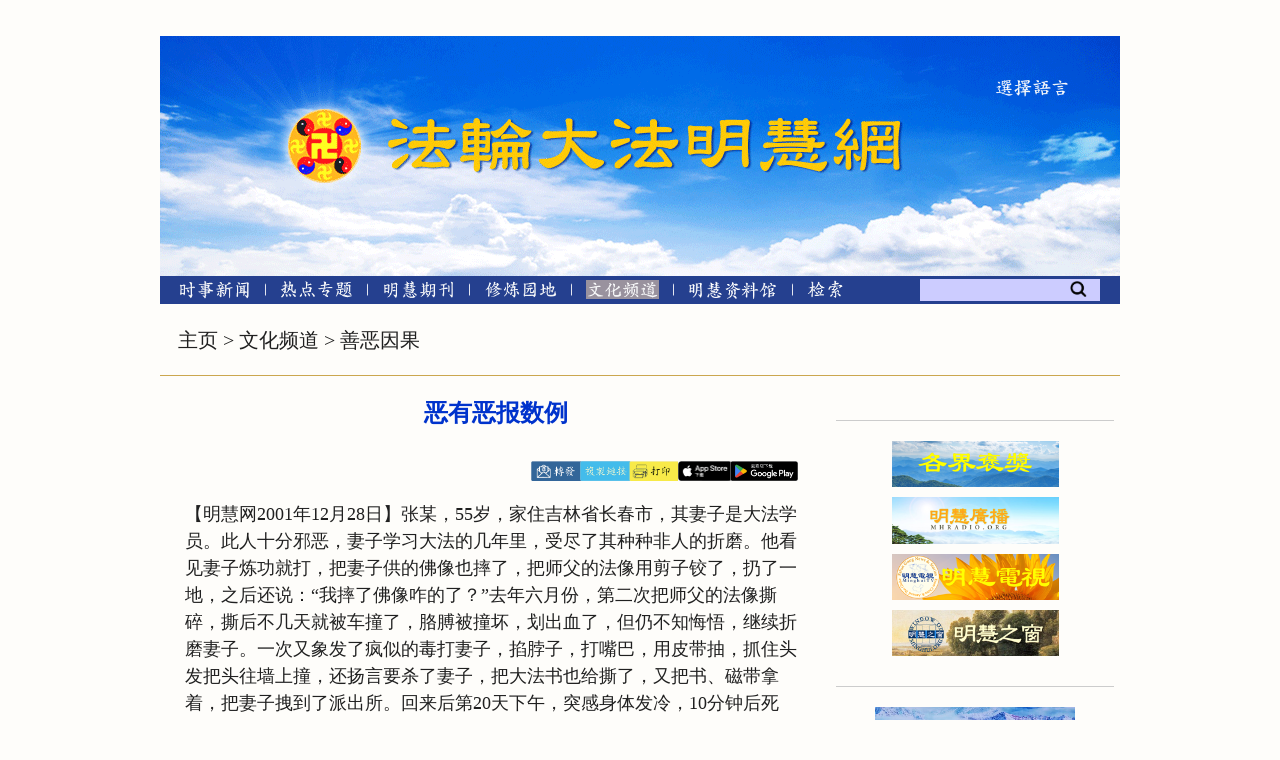

--- FILE ---
content_type: text/css
request_url: https://www.minghui.org/pub/cmh2015/css/article_review.css?v=20210714
body_size: 470
content:
@charset "utf-8";
/******************************************************************************
rev_					article_review page prefix
-------------------------------------------------------------------------------
#rev_container1		article page container
  #rev_breadcrumb
  #rev_container1_1
 	  #rev_article_listing	above footer ad: article title, social media links, content
	  
  #rev_container1_2
	  #rev_sidebox1		sidebox1: above ad: related articles
	  #rev_sidebox2		sidebox2: below ad: sitemap + subsites

******************************************************************************/


#rev_container1 {
	width: 100%;
	margin: 24px auto;
/*	border: 1px solid #f4f5f6;
	border: 1px solid black; */
}

#rev_container1_1 {
	float: left;
	width: 960px; /* 680px max, with 10px right margin */
	margin: 14px 0 30px 0;
	border: 0px solid orange; 
}
#rev_article_listing {
	float: left;
	width: 940px; /* 680px max, with 10px right margin */
	margin: 0;
	border: 0px solid red; 
}
#rev_article_listing ul { width: 940px;}
#rev_article_listing ul li { font-size: 14px; width: 100%; height: 24px; border-bottom: 1px solid #eee; margin: 0; padding: 0;overflow: hidden;}
#rev_article_listing ul li a { width: 500px; display: inline-block; border: 0px solid blue;}
#rev_article_listing ul li:hover {background-color: #eee; }
#rev_article_listing ul li span { width: 120px; display: inline-block; border: 0px solid orange; float: right;}

.rev_article_listing_ArticlePageCount { width: 940px; text-align: right; font-size: 14px; color: black; }
.rev_article_listing_PageNavHeaderTop { font-size: 14px; border-top: 2px solid #ddd; border-bottom: 2px solid #ddd; margin: 5px 0; padding: 5px;}
.rev_article_listing { margin-left: 5px; height: 1250px; border: 0px solid red;}
.rev_article_listing_ZipFileLinks { height: 30px; width: 740px; font-size: 14px; border: 0px solid red; text-align: center; }
.rev_article_listing_PageNavHeaderBottom { font-size: 14px; border-top: 2px solid #ddd; border-bottom: 2px solid #ddd; margin: 5px 0; padding: 5px;}

/*
.rightbar_article ul { height: auto; width: 252px; padding-left: 16px; padding-top: 8px; margin: 0px; overflow: hidden;}
.rightbar_article ul li{ font-size: 0.9em; list-style-type:square; line-height:1.5em; width: 690px;}
.rightbar_article ul li span { display: inline; font-size: 0.8em; margin: 0px 0 0px 15px; }
*/
#rev_container1_2 {
	float: right;
	width: 280px;
	margin: 0 0 30px 0;
	border: 0px solid blue; 
}
#rev_sidebox1 {
	float: right;
	width: 280px;
	height: 560px;
	margin: 0;
	border: 0px solid blue; 
	overflow: hidden;
}

#rev_sidebox2 {
	float: right;
	width: 280px;
	margin: 0;
	border: 0px solid blue; 
}
#rev_sidebox_sitemap {
	margin: 20px 0 0 0;
	width: 280px;
	height: 383px;
}
#rev_sidebox_sitemap a img { 
	display: inline-block;
	-moz-border-radius: 2px;
	-webkit-border-radius: 2px;
	-khtml-border-radius: 2px;
	border-radius: 2px;
}
#rev_sidebox_subsites {
	margin: 49px 0 0 0;
	width: 280px;
	height: 374px;
}
#rev_sidebox_subsites a img { 
	display: inline-block;
	-moz-border-radius: 2px;
	-webkit-border-radius: 2px;
	-khtml-border-radius: 2px;
	border-radius: 2px;
}


--- FILE ---
content_type: text/css
request_url: https://www.minghui.org/pub/cmh2015/css/jingwenpage.css
body_size: 356
content:
@charset "utf-8";
.jingwenBody {
    font-family: SimSun, Arial, Verdana, Helvetica, sans-serif;
    color: #000000;
    line-height: 150%;
    text-decoration: none;
    font-size:14px;
}

.jingwenTitle {
font-size: 18px;
font-weight: bold;
line-height: 150%;
}

#jwNavigation {
float:left;

color: #000000;
margin: 20px 0 0 70px;
line-height: 150%;
font-size:13px;
}

#jwFontSize {
float:right;
margin: 2em 12em 0 0;

}
#jwTopLine{
float:left;
width:100%;
}
#jwMainContent{

margin:0 12em 0 12em;
}
.jwYearList{
	
     vertical-align:top ;
     padding-left:10px;
     	color: #000000;
}
#jwYearListBlock{
margin-left: auto;
     margin-right: auto;
     margin-bottom: 30px;
     margin-top: 50px;
     width: 60%;
    
}
#jwListframe
{
margin-left: auto;
     margin-right: auto;
     width: 60%;
     margin-bottom: 30px;
     	color: #000000;
}
.jwList{
     width: 100%;
     color: #000000;
}
.jwDate{
color: #000000;

}
.jwTitle{
	color: #000000;
	width:480px;
}

#jwPreNext{
margin-top: 20px;
 	margin-left: 50px;
 	color: #000000;

}
.btnJWNav{
	padding-right:20px;
	
}
.btnJWNav0{
	margin-left: 210px;
		padding-right:20px;
	
}
.jwYear{
	padding: 0 5px;
	cursor: pointer;

}
#contentnomenu {
	position: absolute;
	top: 109px; /* must be just below the header */
	width: 960px;
	margin: 0 auto;
	padding: 0;
/*	background-color: rgb(250,250,250); */
	background-color: #fefdfa;
	border: 0px solid orange;
}
.pdfimage{
 	margin-left: 140px;
}
.pdffile a{
padding-top: 10px;
 	margin-left: 10px;
 	vertical-align: text-bottom;
 	font-size: 13px;
}
#header {
position: absolute;
top: 0;
width: 960px;
height: 109px;
margin: 0 auto;
border: 0px solid red;
}
.imgDaZi {
	cursor: pointer;
}
.imgXiaoZi {
	cursor: pointer;
}



--- FILE ---
content_type: application/javascript
request_url: https://www.minghui.org/mh/articles/2001/12/28/disablecopy.js
body_size: -21
content:
copyDic.push(22039,22091,22110,22117,22119,22139,22140,22143,22144,22145,22146,22147,22148,22149,22151,22152,22153,22154,22155,22156,22157,22158,22159,22160,22161,22162,22163,22164,22165,22166,22167,22168,22169,22170,22171,22172,22173,22174,22175,22176,22177,22178,22179,22180,22181,22182,22191);

--- FILE ---
content_type: application/javascript
request_url: https://www.minghui.org/pub/cmh2015/js/responsive-article.js
body_size: -32
content:
// on document load
$(function () {
    // load mobile CSS
    $('head').append('<link rel="stylesheet" href="/pub/cmh2015/css/article-responsive.css?v=251104" type="text/css" />');
});
